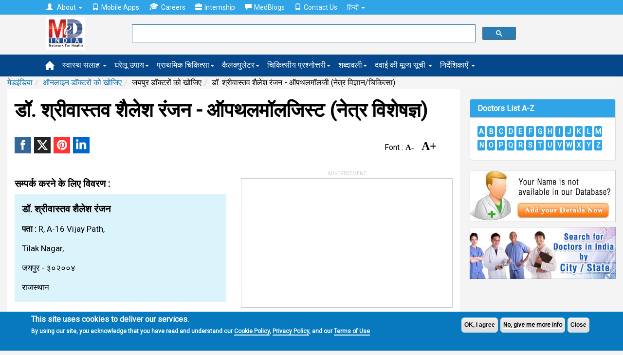

--- FILE ---
content_type: text/html; charset=utf-8
request_url: https://www.google.com/recaptcha/api2/aframe
body_size: 111
content:
<!DOCTYPE HTML><html><head><meta http-equiv="content-type" content="text/html; charset=UTF-8"></head><body><script nonce="DsbE11g60RaKVkE7ws7e7Q">/** Anti-fraud and anti-abuse applications only. See google.com/recaptcha */ try{var clients={'sodar':'https://pagead2.googlesyndication.com/pagead/sodar?'};window.addEventListener("message",function(a){try{if(a.source===window.parent){var b=JSON.parse(a.data);var c=clients[b['id']];if(c){var d=document.createElement('img');d.src=c+b['params']+'&rc='+(localStorage.getItem("rc::a")?sessionStorage.getItem("rc::b"):"");window.document.body.appendChild(d);sessionStorage.setItem("rc::e",parseInt(sessionStorage.getItem("rc::e")||0)+1);localStorage.setItem("rc::h",'1769066115176');}}}catch(b){}});window.parent.postMessage("_grecaptcha_ready", "*");}catch(b){}</script></body></html>